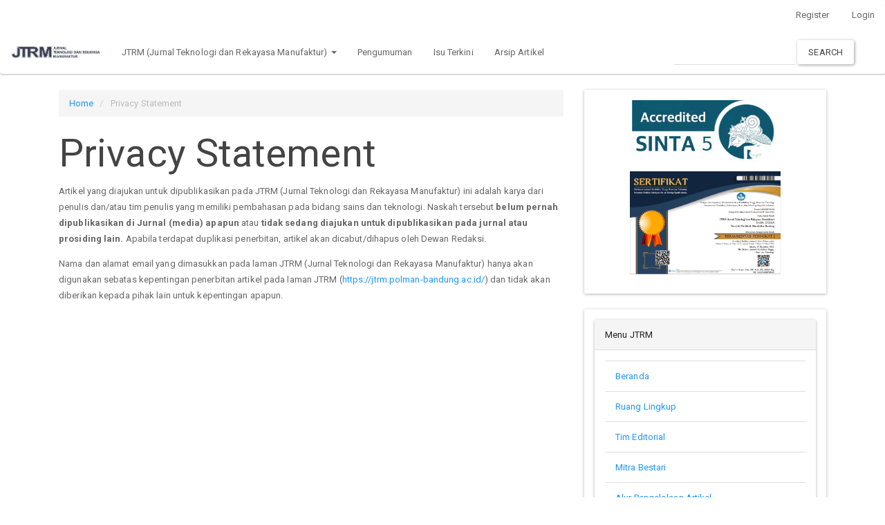

--- FILE ---
content_type: text/html; charset=utf-8
request_url: https://jtrm.polman-bandung.ac.id/index.php/JTRM/about/privacy
body_size: 4765
content:


<!DOCTYPE html>
<html lang="en-US" xml:lang="en-US">
<head>
	<meta charset="utf-8">
	<meta name="viewport" content="width=device-width, initial-scale=1.0">
	<title>
		Privacy Statement
							| JTRM (Jurnal Teknologi dan Rekayasa Manufaktur)
			</title>

	
<meta name="generator" content="Open Journal Systems 3.1.2.4">
<!-- made by www.metatags.org -->
<meta name="description" content="JTRM (Jurnal Teknologi dan Rekayasa Manufaktur) adalah jurnal yang difokuskan pada kajian, alih teknologi, difusi ilmu pengetahuan dan teknologi, rekayasa teknologi dan kebijakan pada bidang manufaktur dan relevansinya.

Frekuensi penerbitan artikel JTRM dalam setahun sebanyak dua nomor, pada bulan April dan bulan Oktober dan diterbitkan oleh Politeknik Manufaktur Bandung (Polman Bandung)." />

<meta name="keywords" content="politeknik, manufaktur, teknologi, industri40, sosio manufaktur, otomasi, mekatronika, mesin, perawatan, mekanik, perancangan, pengecoran logam, desain, kajian, alih teknologi, difusi ilmu pengetahuan dan teknologi, rekayasa teknologi, kebijakan" />

<meta name="author" content="Politeknik Manufaktur Bandung">
<meta name="robots" content="index, follow">
<meta name="revisit-after" content="1 month">
<meta name="google-site-verification" content="P-BAjBI9hZcemKx71svl9L0YA5VE-FV7pc-riqQYW44" />

<title>JTRM (Jurnal Teknologi dan Rekayasa Manufaktur)</title>

<!--  -->

<link rel="icon" href="https://jtrm.polman-bandung.ac.id/public/journals/1/favicon_en_US.png">
	<link rel="stylesheet" href="https://jtrm.polman-bandung.ac.id/index.php/JTRM/$$$call$$$/page/page/css?name=bootstrapTheme-paper" type="text/css" /><link rel="stylesheet" href="https://jtrm.polman-bandung.ac.id/plugins/generic/orcidProfile/css/orcidProfile.css?v=3.1.2.4" type="text/css" />
</head>
<body class="pkp_page_about pkp_op_privacy has_site_logo">
	<div class="pkp_structure_page">

		<nav id="accessibility-nav" class="sr-only" role="navigation" aria-labelled-by="accessible-menu-label">
			<div id="accessible-menu-label">
				Quick jump to page content
			</div>
			<ul>
			  <li><a href="#main-navigation">Main Navigation</a></li>
			  <li><a href="#main-content">Main Content</a></li>
			  <li><a href="#sidebar">Sidebar</a></li>
			</ul>
		</nav>

				<header class="navbar navbar-default" id="headerNavigationContainer" role="banner">

						<div class="container-fluid">
				<div class="row">
					<nav aria-label="User Navigation">
							<ul id="navigationUser" class="nav nav-pills tab-list pull-right">
														<li class="">
				<a href="https://jtrm.polman-bandung.ac.id/index.php/JTRM/user/register">
					Register
									</a>
							</li>
														<li class="">
				<a href="https://jtrm.polman-bandung.ac.id/index.php/JTRM/login">
					Login
									</a>
							</li>
										</ul>

					</nav>
				</div><!-- .row -->
			</div><!-- .container-fluid -->

			<div class="container-fluid">

				<div class="navbar-header">

										<button type="button" class="navbar-toggle collapsed" data-toggle="collapse" data-target="#nav-menu" aria-expanded="false" aria-controls="navbar">
						<span class="sr-only">Toggle navigation</span>
						<span class="icon-bar"></span>
						<span class="icon-bar"></span>
						<span class="icon-bar"></span>
					</button>

																<div class="site-name">
																								<a href="															https://jtrm.polman-bandung.ac.id/index.php/index
													" class="navbar-brand navbar-brand-logo">
								<img src="https://jtrm.polman-bandung.ac.id/public/journals/1/pageHeaderLogoImage_en_US.png" >
							</a>
																	</div>
					
				</div>

								
									<nav id="nav-menu" class="navbar-collapse collapse" aria-label="Site Navigation">
																		<ul id="main-navigation" class="nav navbar-nav">
																					<li class=" dropdown">
				<a href="https://jtrm.polman-bandung.ac.id/index.php/JTRM/about" class="dropdown-toggle" data-toggle="dropdown" role="button" aria-haspopup="true" aria-expanded="false">
					JTRM (Jurnal Teknologi dan Rekayasa Manufaktur)
											<span class="caret"></span>
									</a>
									<ul class="dropdown-menu ">
																					<li class="">
									<a href="https://jtrm.polman-bandung.ac.id/index.php/JTRM/about">
										Tentang Jurnal JTRM
									</a>
								</li>
																												<li class="">
									<a href="https://jtrm.polman-bandung.ac.id/index.php/JTRM/about/contact">
										Kontak
									</a>
								</li>
																		</ul>
							</li>
														<li class="">
				<a href="https://jtrm.polman-bandung.ac.id/index.php/JTRM/announcement">
					Pengumuman
									</a>
							</li>
														<li class="">
				<a href="https://jtrm.polman-bandung.ac.id/index.php/JTRM/issue/current">
					Isu Terkini
									</a>
							</li>
														<li class="">
				<a href="https://jtrm.polman-bandung.ac.id/index.php/JTRM/issue/archive">
					Arsip Artikel
									</a>
							</li>
			</ul>

				

																			<div class="pull-md-right">
								<form class="navbar-form navbar-left" role="search" method="post" action="https://jtrm.polman-bandung.ac.id/index.php/JTRM/search/search">
  <div class="form-group">
    <input class="form-control" name="query" value="" type="text" aria-label="Search Query" placeholder="">
  </div>
  <button type="submit" class="btn btn-default">Search</button>
</form>
							</div>
											</nav>
				
			</div><!-- .pkp_head_wrapper -->
		</header><!-- .pkp_structure_head -->

				<div class="pkp_structure_content container">
			<main class="pkp_structure_main col-xs-12 col-sm-10 col-md-8" role="main">

<div class="page page_privacy">
	<nav class="cmp_breadcrumbs" role="navigation" aria-label="You are here:">
	<ol class="breadcrumb">
		<li>
			<a href="https://jtrm.polman-bandung.ac.id/index.php/JTRM/index">
				Home
			</a>
		</li>
		<li class="active">
							Privacy Statement
					</li>
	</ol>
</nav>
	<h1>
		Privacy Statement
	</h1>
	<p>Artikel yang diajukan untuk dipublikasikan pada JTRM (Jurnal Teknologi dan Rekayasa Manufaktur) ini adalah karya dari penulis dan/atau tim penulis yang memiliki pembahasan pada bidang sains dan teknologi. Naskah tersebut <strong>belum</strong> <strong>pernah</strong> <strong>dipublikasikan di Jurnal (media) apapun</strong> atau <strong>tidak</strong> <strong>sedang</strong> <strong>diajukan</strong> <strong>untuk</strong> <strong>dipublikasikan</strong> <strong>pada</strong> <strong>jurnal</strong> <strong>atau</strong> <strong>prosiding</strong><strong> lain. </strong>Apabila terdapat duplikasi penerbitan, artikel akan dicabut/dihapus oleh Dewan Redaksi.</p>
<p>Nama dan alamat email yang dimasukkan pada laman JTRM (Jurnal Teknologi dan Rekayasa Manufaktur) hanya akan digunakan sebatas kepentingan penerbitan artikel pada laman JTRM (<a href="https://jtrm.polman-bandung.ac.id/" target="_blank" rel="noopener">https://jtrm.polman-bandung.ac.id/</a>) dan tidak akan diberikan kepada pihak lain untuk kepentingan apapun.</p>
</div><!-- .page -->

	</main>

									<aside id="sidebar" class="pkp_structure_sidebar left col-xs-12 col-sm-2 col-md-4" role="complementary" aria-label="Sidebar">
				<div class="pkp_block block_custom" id="customblock-Akreditasi_Sinta">
	<div class="content">
		<center>
<p><a href="https://sinta.kemdikbud.go.id/journals/profile/9822" target="_blank" rel="noopener"><img src="/public/site/images/susetyobagas/accredited_sinta_52.jpg" width="212" height="90"></a></p>
<p><img src="/public/site/images/susetyobagas/Sertifikat.png" width="218" height="149"></p>
</center>
	</div>
</div>
<div class="pkp_block block_custom" id="customblock-Menu">
	<div class="content">
		<div class="pkp_block block_information"><span class="title">Menu JTRM</span>
<div class="content">
<ul>
<li class="show"><a title="Beranda" href="https://jtrm.polman-bandung.ac.id/index.php/JTRM/index">Beranda</a></li>
<li class="show"><a title="Ruang Lingkup" href="https://jtrm.polman-bandung.ac.id/index.php/JTRM/ruang-lingkup">Ruang Lingkup</a></li>
<li class="show"><a title="Editorial Team" href="https://jtrm.polman-bandung.ac.id/index.php/JTRM/about/editorialTeam">Tim Editorial</a></li>
<li class="show"><a title="Peer Reviewer" href="https://jtrm.polman-bandung.ac.id/index.php/JTRM/peer-reviewer">Mitra Bestari</a></li>
<li class="show"><a href="https://jtrm.polman-bandung.ac.id/">Alur Pengelolaan Artikel</a></li>
<li class="show"><a title="Panduan Penulis&nbsp;" href="https://jtrm.polman-bandung.ac.id/index.php/JTRM/panduan-penulis">Panduan Penulis&nbsp;</a></li>
<li class="show"><a title="Proses Review" href="https://jtrm.polman-bandung.ac.id/index.php/JTRM/proses-review">Proses Review</a></li>
<li class="show"><a title="Ethical Publication" href="https://jtrm.polman-bandung.ac.id/index.php/JTRM/etika-publikasi">Etika Publikasi</a></li>
<li class="show"><a title="Pembiayaan" href="https://jtrm.polman-bandung.ac.id/index.php/JTRM/pembiayaan">Pembiayaan</a></li>
<li class="show"><a title="Pernyataan Akses Terbuka" href="https://jtrm.polman-bandung.ac.id/index.php/JTRM/pernyataan-akses-terbuka">Pernyataan Akses Terbuka</a></li>
<li class="show"><a title="Kebijaksanaan Plagiasi" href="https://jtrm.polman-bandung.ac.id/index.php/JTRM/kebijaksanaan-plagiasi">Kebijaksanaan Plagiasi</a></li>
<li class="show"><a title="Kebijaksanaan Arsip" href="https://jtrm.polman-bandung.ac.id/index.php/JTRM/kebijaksanaan-arsip">Kebijaksanaan Arsip</a></li>
<li class="show"><a title="Hak Cipta dan Lisensi" href="https://jtrm.polman-bandung.ac.id/index.php/JTRM/hak-cipta-lisensi">Hak Cipta dan Lisensi</a></li>
<li class="show"><a title="Panduan Pengiriman Artikel" href="https://jtrm.polman-bandung.ac.id/index.php/JTRM/panduan-pengiriman-artikel">Panduan Pengiriman Artikel</a></li>
<li class="show"><a href="https://jtrm.polman-bandung.ac.id/index.php/JTRM/indexed" target="_blank" rel="noopener">Indeksasi</a></li>
</ul>
</div>
</div>
<div id="customblock-Login_Pendaftaran" class="pkp_block block_custom">
<p><span class="title">Login dan Pendaftaran </span></p>
<div class="content">
<ul>
<li class="show"><a title="Login" href="https://jtrm.polman-bandung.ac.id/index.php/JTRM/login">Login</a></li>
<li class="show"><a title="Pendaftaran" href="https://jtrm.polman-bandung.ac.id/index.php/JTRM/user/register">Pendaftaran </a></li>
</ul>
</div>
</div>
	</div>
</div>
<div class="pkp_block block_custom" id="customblock-Template_Penulisan_Artikel">
	<div class="content">
		<p><span class="title">Template Penulisan Artikel<br></span></p>
<div class="content">
<ul>
<li class="show">
<div class="content"><center><a href="https://drive.google.com/drive/folders/1j-p_lmrPKzxbfx0yxOCXsTKsDE9Obc-d?usp=sharing" target="_blank" rel="noopener"><img class="img-responsive" src="https://jtrm.polman-bandung.ac.id/files/img/template_icon.jpg" width="236" height="108"></a></center></div>
</li>
</ul>
</div>
	</div>
</div>
<div class="pkp_block block_custom" id="customblock-Statistik">
	<div class="content">
		<p><span class="title">Statistik Kunjungan<br></span></p>
<div class="content">
<ul>
<li class="show">
<div class="content"><center><a href="https://info.flagcounter.com/dhsx"><img src="https://s01.flagcounter.com/count2/dhsx/bg_FFFFFF/txt_000000/border_8A24FF/columns_2/maxflags_20/viewers_0/labels_1/pageviews_1/flags_0/percent_0/" alt="Flag Counter" border="0"></a><br><strong><a href="https://statcounter.com/p12066336/summary/?guest=1" target="_blank" rel="noopener">Lihat Statistik Pengunjung </a></strong> : <br><a title="web counter" href="https://statcounter.com/p12066336/summary/?guest=1" target="_blank" rel="noopener"><img src="https://c.statcounter.com/12066336/0/af65b404/0/" alt="web counter" width="65" height="38"></a></center></div>
</li>
</ul>
</div>
	</div>
</div>
<div class="pkp_block block_custom" id="customblock-Alat_bantu">
	<div class="content">
		<p><span class="title">Alat Bantu Pemeriksaan Plagiasi Artikel<br></span></p>
<div class="content">
<ul>
<li class="show">
<div class="content"><center>
<p>&nbsp;<a href="https://polman-bandung.turnitin.com" target="_blank" rel="noopener"><img src="https://static.turnitin.com/logo/tdl/logo-turnitin.svg" width="181" height="68"></a></p>
</center></div>
</li>
</ul>
</div>
	</div>
</div>

			</aside><!-- pkp_sidebar.left -->
				</div><!-- pkp_structure_content -->

	<footer class="footer" role="contentinfo">

		<div class="container">

			<div class="row">
								<div class="col-md-10">
					<div class="gmail_signature" data-smartmail="gmail_signature">
<div dir="ltr">
<div>
<div dir="ltr">
<p><strong><img src="/public/site/images/polman/JTRM_Cap.png" width="123" height="46"> <br></strong></p>
<p><strong>JTRM (Jurnal Teknologi dan Rekayasa Manufaktur)<br>Email</strong>: JTRM@polman-bandung.ac.id | <strong>Website</strong>: JTRM.polman-bandung.ac.id | <strong>Kontak</strong>: (022) 2500241 <strong><br>ISSN (cetak) : 2715-3908 &nbsp;|&nbsp; ISSN (elektronik) : 2715-016X<br></strong></p>
<p><strong><img src="/public/site/images/polman/1570779979_Online.png"> <img src="/public/site/images/polman/Barcode_Cetak.png"><br></strong></p>
<hr>
<p><strong>Diterbitkan oleh:<br></strong>Pusat Penelitian, Pengembangan, dan Pemberdayaan Masyarakat (P4M)<br>Politeknik Manufaktur Bandung<br><span class="LrzXr">Jl. Kanayakan No.21, Dago, Kecamatan Coblong, Kota Bandung, Jawa Barat 40135<br><strong>Website</strong>: <a href="https://polman-bandung.ac.id/" target="_blank" rel="noopener">polman-bandung.ac.id</a> / <a href="https://p4m.polman-bandung.ac.id" target="_blank" rel="noopener">P4M.polman-bandung.ac.id</a>| <strong>Email</strong>: sekretariat@polman-bandung.ac.id | <strong>Kontak</strong>: (022) 2500241<br></span></p>
<hr>
<p><strong>Terindeks:<br></strong></p>
<p><a href="https://scholar.google.co.id/citations?user=aCEeUrkAAAAJ&amp;hl=id&amp;authuser=6" target="_blank" rel="noopener"><img src="/public/site/images/polman/google.png" width="150" height="52"></a> <a href="https://garuda.kemdikbud.go.id/journal/view/17548" target="_blank" rel="noopener"><img src="/public/site/images/polman/garuda.png" width="165" height="51"></a><a href="http://index.pkp.sfu.ca/index.php/browse/index/7083" target="_blank" rel="noopener"><img src="/public/site/images/polman/pkp_index.png" width="147" height="51"></a> <a href="https://onesearch.id/Repositories/Repository?library_id=3316" target="_blank" rel="noopener"><img src="/public/site/images/polman/onesearch.png" width="153" height="53"></a> <a href="https://doaj.org/toc/2715-016X?source=%7B%22query%22%3A%7B%22bool%22%3A%7B%22must%22%3A%5B%7B%22terms%22%3A%7B%22index.issn.exact%22%3A%5B%222715-3908%22%2C%222715-016X%22%5D%7D%7D%5D%7D%7D%2C%22size%22%3A100%2C%22sort%22%3A%5B%7B%22created_date%22%3A%7B%22order%22%3A%22desc%22%7D%7D%5D%2C%22_source%22%3A%7B%7D%2C%22track_total_hits%22%3Atrue%7D" target="_blank" rel="noopener"><img src="/public/site/images/susetyobagas/Logo_DOAJ2.png" width="153" height="52"></a>&nbsp;<a href="https://app.dimensions.ai/discover/publication?search_mode=content&amp;or_facet_source_title=jour.1406048" target="_blank" rel="noopener"><img src="/public/site/images/susetyobagas/Dimension.png" width="147" height="52"></a> <a href="https://sinta.kemdikbud.go.id/journals/profile/9822" target="_blank" rel="noopener"><img src="/public/site/images/susetyobagas/sinta-logo1.png" width="147" height="52"></a></p>
<hr>
<p><strong>Dukungan DOI:</strong><br><br><a href="https://relawanjurnal.id" target="_blank" rel="noopener"><img src="https://assets.relawanjurnal.id/logo/rji.png" alt="RJI Main logo" width="150" height="52"></a> <a href="https://www.crossref.org/" target="_blank" rel="noopener"><img src="/public/site/images/susetyobagas/Crossref.jpg" width="167" height="52"></a></p>
<hr>
<p><strong>Mitra Pendukung:</strong><br><br><a href="https://apic.id/" target="_blank" rel="noopener"><img src="https://apic.id/assets/images/logo/favicon_v.png" alt="Asosiasi Prakarsa Indonesia Cerdas (APIC)" width="100" height="150"></a>&nbsp; &nbsp; <a href="https://ijtm.my.id/index.php/IJTM/index" target="_blank" rel="noopener"><img style="vertical-align: top;" src="/public/site/images/susetyobagas/IJTM.jpg" width="165" height="65"></a></p>
<hr>
<p><a href="http://creativecommons.org/licenses/by-sa/4.0/" rel="license"><img style="border-width: 0;" src="https://i.creativecommons.org/l/by-sa/4.0/88x31.png" alt="Lisensi Creative Commons"></a><br>Ciptaan disebarluaskan di bawah <a href="http://creativecommons.org/licenses/by-sa/4.0/" rel="license">Lisensi Creative Commons Atribusi-BerbagiSerupa 4.0 Internasional</a>.</p>
</div>
</div>
</div>
</div>
				</div>
				
				<div class="col-md-2" role="complementary">
					<a href="https://jtrm.polman-bandung.ac.id/index.php/JTRM/about/aboutThisPublishingSystem">
                                                <img class="img-responsive" alt="About this Publishing System" src="https://jtrm.polman-bandung.ac.id/templates/images/ojs_brand.png">
                                        </a>
				</div>

			</div> <!-- .row -->
		</div><!-- .container -->
	</footer>
</div><!-- pkp_structure_page -->

<script src="//ajax.googleapis.com/ajax/libs/jquery/3.3.1/jquery.min.js?v=3.1.2.4" type="text/javascript"></script><script src="//ajax.googleapis.com/ajax/libs/jqueryui/1.12.0/jquery-ui.min.js?v=3.1.2.4" type="text/javascript"></script><script src="https://jtrm.polman-bandung.ac.id/lib/pkp/js/lib/jquery/plugins/jquery.tag-it.js?v=3.1.2.4" type="text/javascript"></script><script src="https://jtrm.polman-bandung.ac.id/plugins/themes/bootstrap3/bootstrap/js/bootstrap.min.js?v=3.1.2.4" type="text/javascript"></script>


</body>
</html>


--- FILE ---
content_type: image/svg+xml
request_url: https://static.turnitin.com/logo/tdl/logo-turnitin.svg
body_size: 3374
content:
<svg fill="none" height="40" viewBox="0 0 107 40" width="107" xmlns="http://www.w3.org/2000/svg"><path d="m9.92364 16.9029-.38165 2.422h3.86051c-3.0385 2.745-4.68253 7.0165-4.68253 9.7762 0 2.0403.64587 3.6257 1.95233 4.7119 1.0422.8807 2.4807 1.3651 4.2715 1.4826l.1762.0147v-.8514l-.1321-.0294c-1.6294-.367-4.345-1.4532-4.3744-4.756-.0146-2.466 2.5248-7.0752 5.4606-9.0128l-.778 4.4771h2.4808l1.3944-8.2202z" fill="#0095ff"/><path d="m12.3311 5.98169c-1.2771 0-2.3193 1.0422-2.33397 2.30459l-.08807 6.48802 1.33574.0147h1.3211l.0734-6.15043h10.9211l.0734 16.66053h-3.4935l-.4551 2.6569h4.2716c1.277 0 2.3339-1.1596 2.3486-2.4367l-.044-19.53761z" fill="#0095ff"/><g fill="#003c46"><path d="m49.4239 23.156c0 .8367-.2642 1.4825-.7926 1.9376-.5432.4697-1.1597.7046-1.923.7046-.5871 0-1.0715-.1321-1.4385-.411s-.6459-.6459-.8073-1.1009c-.1762-.4698-.2643-.9982-.2643-1.5707v-6.7523h-2.7009v7.3835c0 1.5119.3963 2.7156 1.189 3.567.7927.866 1.8349 1.3064 3.0973 1.3064.9541 0 1.7761-.2202 2.466-.6606.4551-.2935.8514-.6311 1.1597-.9834v1.4238h2.7009v-12.0367h-2.7009v7.1927z"/><path d="m60.0514 15.7138c-.7633 0-1.4973.2495-2.1872.7193-.455.3082-.8367.6899-1.1303 1.1302v-1.6h-2.7302v12.0367h2.7302v-6.6201c0-.5725.1468-1.0716.411-1.4826.2789-.411.6312-.7486 1.0569-.9688.6312-.3376 1.3211-.411 1.9229-.2642.2056.044.367.1027.4991.1761l.2349.1174.7046-2.9064-.1468-.0734c-.3376-.1908-.778-.2642-1.3651-.2642z"/><path d="m71.8238 16.3891c-.6165-.4551-1.4679-.6899-2.5542-.6899-.866 0-1.6587.2201-2.3633.6605-.4844.2936-.8954.6312-1.2183.9982v-1.4239h-2.7009v12.0367h2.6862v-7.2367c0-.455.1174-.8807.367-1.2624.2495-.3816.5871-.6899 1.0128-.9247.4257-.2349.9101-.3523 1.4826-.3523.5871-.0441 1.0275.044 1.3505.2789.3229.2202.5431.5284.6752.9394.1468.4257.2055.8954.2055 1.4386v7.1339h2.6862v-7.2807c0-.8954-.1174-1.7321-.3523-2.4808-.2348-.7633-.6605-1.3798-1.277-1.8348z"/><path d="m78.0331 15.9633h-2.7009v12.0367h2.7009z"/><path d="m92.1983 15.9633h-2.701v12.0367h2.701z"/><path d="m104.22 18.2239c-.235-.7633-.675-1.3798-1.277-1.8348-.616-.4551-1.468-.6899-2.554-.6899-.866 0-1.6587.2201-2.3633.6605-.4844.2936-.8954.6312-1.2183.9982v-1.4239h-2.701v12.0367h2.6863v-7.2367c0-.455.1174-.8807.367-1.2624.2495-.3816.5871-.6899 1.0128-.9247.4257-.2349.9101-.3523 1.4826-.3523.5729-.0441 1.0279.044 1.3509.2789.322.2202.543.5284.675.9394.147.4257.205.8954.205 1.4386v7.1339h2.687v-7.2807c0-.9101-.118-1.7321-.353-2.4808z"/><path d="m37.1083 12.9982h-2.701v2.9651h-2.4073v2.6422h2.4073v5.6954.5138l.0147-.0147c.1321 2.3046 1.1743 3.2 3.611 3.2.7927 0 1.2331-.044 1.2477-.044l.1909-.0147v-2.4807l-.2349.0146s-.5138.0441-.7339.0441c-1.1597 0-1.3945-.2642-1.3945-1.5854v-5.3431h2.7009v-2.6422h-2.7009z"/><path d="m84.8148 12.9982h-2.7009v2.9651h-2.4074v2.6422h2.4074v5.6954.5138l.0146-.0147c.1322 2.3046 1.1744 3.2 3.611 3.2.7927 0 1.2331-.044 1.2477-.044l.1909-.0147v-2.4807l-.2349.0146s-.5138.0441-.7339.0441c-1.1597 0-1.3945-.2642-1.3945-1.5854v-5.3431h2.7009v-2.6422h-2.7009z"/><path d="m76.6827 13.9524c.762 0 1.3798-.6178 1.3798-1.3798 0-.7621-.6178-1.3799-1.3798-1.3799-.7621 0-1.3798.6178-1.3798 1.3799 0 .762.6177 1.3798 1.3798 1.3798z"/><path d="m90.8477 13.9524c.7621 0 1.3798-.6178 1.3798-1.3798 0-.7621-.6177-1.3799-1.3798-1.3799-.762 0-1.3798.6178-1.3798 1.3799 0 .762.6178 1.3798 1.3798 1.3798z"/><path d="m104.587 13.3651h-.249v-1.2771h-.426v-.2201h1.13v.2201h-.44zm1.248 0-.411-1.1596h-.015l.015.2642v.8954h-.25v-1.4972h.382l.411 1.1596.426-1.1596h.367v1.4972h-.265v-.866l.015-.2789h-.015l-.44 1.1596z"/></g></svg>